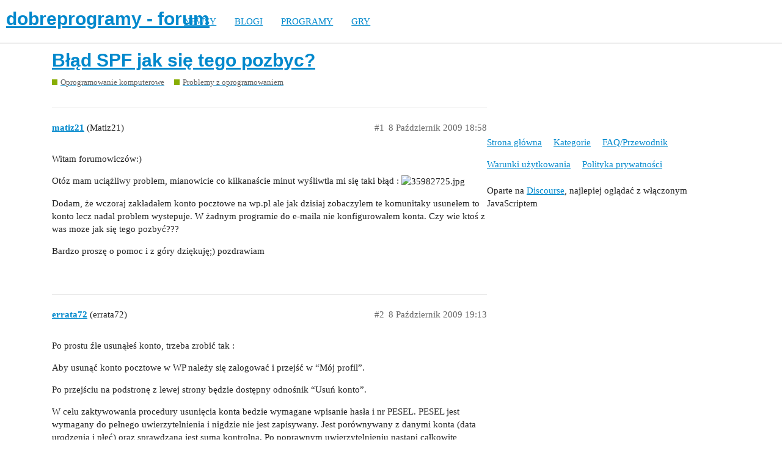

--- FILE ---
content_type: text/html; charset=utf-8
request_url: https://forum.dobreprogramy.pl/t/blad-spf-jak-sie-tego-pozbyc/297334
body_size: 4582
content:
<!DOCTYPE html>
<html lang="pl-PL">
  <head>
    <meta charset="utf-8">
    <title>Błąd SPF jak się tego pozbyc? - Problemy z oprogramowaniem - dobreprogramy - forum</title>
    <meta name="description" content="Witam forumowiczów:) 

Otóz mam uciążliwy problem, mianowicie co kilkanaście minut wyśliwtla mi się taki błąd : [35982725.jpg] 

Dodam, że wczoraj zakładałem konto pocztowe na wp.pl ale jak dzisiaj zobaczylem te komunita&amp;hellip;">
    <meta name="generator" content="Discourse 2.9.0.beta9 - https://github.com/discourse/discourse version 415535d577057676e46a5e4ec90a3ea3ec2bd27a">
<link rel="icon" type="image/png" href="https://forum.dobreprogramy.pl/uploads/default/optimized/3X/6/2/622c6d55469d37b29c43061ef104a7de549c1af9_2_32x32.ico">
<link rel="apple-touch-icon" type="image/png" href="https://forum.dobreprogramy.pl/uploads/default/optimized/3X/c/6/c68c5a0c534a035071b296ce94f9b0d1df82807d_2_180x180.png">
<meta name="theme-color" content="#ffffff">
<meta name="viewport" content="width=device-width, initial-scale=1.0, minimum-scale=1.0, user-scalable=yes, viewport-fit=cover">
<link rel="canonical" href="https://forum.dobreprogramy.pl/t/blad-spf-jak-sie-tego-pozbyc/297334" />
<script type="application/ld+json">{"@context":"http://schema.org","@type":"WebSite","url":"https://forum.dobreprogramy.pl","potentialAction":{"@type":"SearchAction","target":"https://forum.dobreprogramy.pl/search?q={search_term_string}","query-input":"required name=search_term_string"}}</script>
<link rel="search" type="application/opensearchdescription+xml" href="https://forum.dobreprogramy.pl/opensearch.xml" title="dobreprogramy - forum Search">

    <link href="/stylesheets/color_definitions_podstawa__39_abfeb62537eceaa01838b0c303c89af6b337e3e9.css?__ws=forum.dobreprogramy.pl" media="all" rel="stylesheet" class="light-scheme"/><link href="/stylesheets/color_definitions_ciemny_36_39_f6b58b50b4f0f5383c87e33a8dcef6ed539185e7.css?__ws=forum.dobreprogramy.pl" media="(prefers-color-scheme: dark)" rel="stylesheet" class="dark-scheme"/>

  <link href="/stylesheets/desktop_bba84c5e9bfabc5618c660b00e083e1a963bb741.css?__ws=forum.dobreprogramy.pl" media="all" rel="stylesheet" data-target="desktop"  />



  <link href="/stylesheets/discourse-adplugin-dp_bba84c5e9bfabc5618c660b00e083e1a963bb741.css?__ws=forum.dobreprogramy.pl" media="all" rel="stylesheet" data-target="discourse-adplugin-dp"  />
  <link href="/stylesheets/discourse-canned-replies_bba84c5e9bfabc5618c660b00e083e1a963bb741.css?__ws=forum.dobreprogramy.pl" media="all" rel="stylesheet" data-target="discourse-canned-replies"  />
  <link href="/stylesheets/discourse-details_bba84c5e9bfabc5618c660b00e083e1a963bb741.css?__ws=forum.dobreprogramy.pl" media="all" rel="stylesheet" data-target="discourse-details"  />
  <link href="/stylesheets/discourse-local-dates_bba84c5e9bfabc5618c660b00e083e1a963bb741.css?__ws=forum.dobreprogramy.pl" media="all" rel="stylesheet" data-target="discourse-local-dates"  />
  <link href="/stylesheets/discourse-narrative-bot_bba84c5e9bfabc5618c660b00e083e1a963bb741.css?__ws=forum.dobreprogramy.pl" media="all" rel="stylesheet" data-target="discourse-narrative-bot"  />
  <link href="/stylesheets/discourse-presence_bba84c5e9bfabc5618c660b00e083e1a963bb741.css?__ws=forum.dobreprogramy.pl" media="all" rel="stylesheet" data-target="discourse-presence"  />
  <link href="/stylesheets/discourse-question-answer_bba84c5e9bfabc5618c660b00e083e1a963bb741.css?__ws=forum.dobreprogramy.pl" media="all" rel="stylesheet" data-target="discourse-question-answer"  />
  <link href="/stylesheets/discourse-quick-messages_bba84c5e9bfabc5618c660b00e083e1a963bb741.css?__ws=forum.dobreprogramy.pl" media="all" rel="stylesheet" data-target="discourse-quick-messages"  />
  <link href="/stylesheets/discourse-solved_bba84c5e9bfabc5618c660b00e083e1a963bb741.css?__ws=forum.dobreprogramy.pl" media="all" rel="stylesheet" data-target="discourse-solved"  />
  <link href="/stylesheets/discourse-staff-notes_bba84c5e9bfabc5618c660b00e083e1a963bb741.css?__ws=forum.dobreprogramy.pl" media="all" rel="stylesheet" data-target="discourse-staff-notes"  />
  <link href="/stylesheets/discourse-voting_bba84c5e9bfabc5618c660b00e083e1a963bb741.css?__ws=forum.dobreprogramy.pl" media="all" rel="stylesheet" data-target="discourse-voting"  />
  <link href="/stylesheets/discourse-whos-online_bba84c5e9bfabc5618c660b00e083e1a963bb741.css?__ws=forum.dobreprogramy.pl" media="all" rel="stylesheet" data-target="discourse-whos-online"  />
  <link href="/stylesheets/lazy-yt_bba84c5e9bfabc5618c660b00e083e1a963bb741.css?__ws=forum.dobreprogramy.pl" media="all" rel="stylesheet" data-target="lazy-yt"  />
  <link href="/stylesheets/poll_bba84c5e9bfabc5618c660b00e083e1a963bb741.css?__ws=forum.dobreprogramy.pl" media="all" rel="stylesheet" data-target="poll"  />
  <link href="/stylesheets/retort_bba84c5e9bfabc5618c660b00e083e1a963bb741.css?__ws=forum.dobreprogramy.pl" media="all" rel="stylesheet" data-target="retort"  />
  <link href="/stylesheets/discourse-question-answer_desktop_bba84c5e9bfabc5618c660b00e083e1a963bb741.css?__ws=forum.dobreprogramy.pl" media="all" rel="stylesheet" data-target="discourse-question-answer_desktop"  />
  <link href="/stylesheets/discourse-voting_desktop_bba84c5e9bfabc5618c660b00e083e1a963bb741.css?__ws=forum.dobreprogramy.pl" media="all" rel="stylesheet" data-target="discourse-voting_desktop"  />
  <link href="/stylesheets/poll_desktop_bba84c5e9bfabc5618c660b00e083e1a963bb741.css?__ws=forum.dobreprogramy.pl" media="all" rel="stylesheet" data-target="poll_desktop"  />

  <link href="/stylesheets/desktop_theme_44_1e6e7b6a82c8a1c6fa59ad81ecdad6c90e9da22d.css?__ws=forum.dobreprogramy.pl" media="all" rel="stylesheet" data-target="desktop_theme" data-theme-id="44" data-theme-name="navigation-menu"/>
<link href="/stylesheets/desktop_theme_42_489edb94827f397a22a78ce814dc33296722c352.css?__ws=forum.dobreprogramy.pl" media="all" rel="stylesheet" data-target="desktop_theme" data-theme-id="42" data-theme-name="plugin-fixes"/>
<link href="/stylesheets/desktop_theme_41_1fa2eba456e601165f62f6b79ee2b3e5738b9f74.css?__ws=forum.dobreprogramy.pl" media="all" rel="stylesheet" data-target="desktop_theme" data-theme-id="41" data-theme-name="wp-integration"/>
<link href="/stylesheets/desktop_theme_39_e5c88d1eb952d24b22115d666ccc016fc6f5c421.css?__ws=forum.dobreprogramy.pl" media="all" rel="stylesheet" data-target="desktop_theme" data-theme-id="39" data-theme-name="dobreprogramy"/>

    <meta name="google-site-verification" content="ARNqjD_2rh-75t4IN9LKSJrHeA4sIOhmAqXX6rnsYJM">

<script async="" crossorigin="" nomodule="" src="https://std.wpcdn.pl/wpjslib/wpjslib-lite.js" id="wpjslib"></script>
<script async="" crossorigin="" type="module" src="https://std.wpcdn.pl/wpjslib6/wpjslib-lite.js" id="wpjslib6"></script>

<script defer="" src="/theme-javascripts/ae708cbc1be10cd5cf18b14ffb14a68b0200e799.js?__ws=forum.dobreprogramy.pl" data-theme-id="41"></script>
<script defer="" src="/theme-javascripts/7cc7cf8d76bf830cbfbf89ac6fd769dc5d014f33.js?__ws=forum.dobreprogramy.pl" data-theme-id="41"></script>
    <meta id="data-ga-universal-analytics" data-tracking-code="UA-3114185-1" data-json="{&quot;cookieDomain&quot;:&quot;forum.dobreprogramy.pl&quot;}" data-auto-link-domains="">

  <link rel="preload" href="/assets/google-universal-analytics-v3-8cf0774bfa08ca761ca08a4bc372f0c17620d86591225f86d3e1bdb51c18a0b0.js" as="script">
<script defer src="/assets/google-universal-analytics-v3-8cf0774bfa08ca761ca08a4bc372f0c17620d86591225f86d3e1bdb51c18a0b0.js"></script>


        <link rel="alternate nofollow" type="application/rss+xml" title="Kanał RSS tematu &#39;Błąd SPF jak się tego pozbyc?&#39;" href="https://forum.dobreprogramy.pl/t/blad-spf-jak-sie-tego-pozbyc/297334.rss" />
    <meta property="og:site_name" content="dobreprogramy - forum" />
<meta property="og:type" content="website" />
<meta name="twitter:card" content="summary" />
<meta name="twitter:image" content="https://forum.dobreprogramy.pl/uploads/default/original/3X/d/a/dae543397c3d5bd6f731412176c35838ace56921.png" />
<meta property="og:image" content="https://forum.dobreprogramy.pl/uploads/default/original/3X/d/a/dae543397c3d5bd6f731412176c35838ace56921.png" />
<meta property="og:url" content="https://forum.dobreprogramy.pl/t/blad-spf-jak-sie-tego-pozbyc/297334" />
<meta name="twitter:url" content="https://forum.dobreprogramy.pl/t/blad-spf-jak-sie-tego-pozbyc/297334" />
<meta property="og:title" content="Błąd SPF jak się tego pozbyc?" />
<meta name="twitter:title" content="Błąd SPF jak się tego pozbyc?" />
<meta property="og:description" content="Witam forumowiczów:)  Otóz mam uciążliwy problem, mianowicie co kilkanaście minut wyśliwtla mi się taki błąd :   Dodam, że wczoraj zakładałem konto pocztowe na wp.pl ale jak dzisiaj zobaczylem te komunitaky usunełem to konto lecz nadal problem wystepuje. W żadnym programie do e-maila nie konfigurowałem konta. Czy wie ktoś z was moze jak się tego pozbyć???  Bardzo proszę o pomoc i z góry dziękuję;) pozdrawiam" />
<meta name="twitter:description" content="Witam forumowiczów:)  Otóz mam uciążliwy problem, mianowicie co kilkanaście minut wyśliwtla mi się taki błąd :   Dodam, że wczoraj zakładałem konto pocztowe na wp.pl ale jak dzisiaj zobaczylem te komunitaky usunełem to konto lecz nadal problem wystepuje. W żadnym programie do e-maila nie konfigurowałem konta. Czy wie ktoś z was moze jak się tego pozbyć???  Bardzo proszę o pomoc i z góry dziękuję;) pozdrawiam" />
<meta property="article:published_time" content="2009-10-08T18:58:16+00:00" />
<meta property="og:ignore_canonical" content="true" />


    <script type="application/ld+json">{"@context":"http://schema.org","@type":"QAPage","name":"Błąd SPF jak się tego pozbyc?","mainEntity":{"@type":"Question","name":"Błąd SPF jak się tego pozbyc?","text":"Witam forumowiczów:)\n\nOtóz mam uciążliwy problem, mianowicie co kilkanaście minut wyśliwtla mi się taki błąd : [35982725.jpg]\n\nDodam, że wczoraj zakładałem konto pocztowe na wp.pl ale jak dzisiaj zobaczylem te komunitaky usunełem to konto lecz nadal problem wystepuje. W żadnym programie do e-maila n&hellip;","upvoteCount":0,"answerCount":0,"dateCreated":"2009-10-08T18:58:16.000Z","author":{"@type":"Person","name":"Matiz21"}}}</script>
  </head>
  <body class="crawler">
    <script defer="" src="/theme-javascripts/b4fb8197a55a0b65bb0e90597caa5b37b8c12ec6.js?__ws=forum.dobreprogramy.pl" data-theme-id="41"></script>


<div id="crunchify-navbar" class="crunchify-container">
<span id="crunchify-top-links">
<ul class="nav-link-container">
   <li><a href="https://www.dobreprogramy.pl" class="nav-link">NEWSY</a></li>
   <li><a href="https://www.dobreprogramy.pl/blogi" class="nav-link">BLOGI</a></li>
   <li><a href="https://www.dobreprogramy.pl/programy,windows" class="nav-link">PROGRAMY</a></li>
   <li><a href="https://www.polygamia.pl" target="_blank" class="nav-link">GRY</a></li>
</ul></span>
</div><script defer="" src="/theme-javascripts/f94729ba8f7bb50d4341ca8f8d984449a2070304.js?__ws=forum.dobreprogramy.pl" data-theme-id="44"></script>
    <header>
  <a href="/">
    <h1>dobreprogramy - forum</h1>
  </a>
</header>

    <div id="main-outlet" class="wrap" role="main">
        <div id="topic-title">
    <h1>
      <a href="/t/blad-spf-jak-sie-tego-pozbyc/297334">Błąd SPF jak się tego pozbyc?</a>
    </h1>

      <div class="topic-category" itemscope itemtype="http://schema.org/BreadcrumbList">
          <span itemprop="itemListElement" itemscope itemtype="http://schema.org/ListItem">
            <a href="https://forum.dobreprogramy.pl/c/oprogramowanie-komputerowe/11" class="badge-wrapper bullet" itemprop="item">
              <span class='badge-category-bg' style='background-color: #88ae04'></span>
              <span class='badge-category clear-badge'>
                <span class='category-name' itemprop='name'>Oprogramowanie komputerowe</span>
              </span>
            </a>
            <meta itemprop="position" content="1" />
          </span>
          <span itemprop="itemListElement" itemscope itemtype="http://schema.org/ListItem">
            <a href="https://forum.dobreprogramy.pl/c/oprogramowanie-komputerowe/problemy-z-oprogramowaniem/19" class="badge-wrapper bullet" itemprop="item">
              <span class='badge-category-bg' style='background-color: #88ae04'></span>
              <span class='badge-category clear-badge'>
                <span class='category-name' itemprop='name'>Problemy z oprogramowaniem</span>
              </span>
            </a>
            <meta itemprop="position" content="2" />
          </span>
      </div>

  </div>

  


      <div id='post_1' itemscope itemtype='http://schema.org/DiscussionForumPosting' class='topic-body crawler-post'>
        <div class='crawler-post-meta'>
          <div itemprop='publisher' itemscope itemtype="http://schema.org/Organization">
            <meta itemprop='name' content='Wirtualna Polska Media SA'>
              <div itemprop='logo' itemscope itemtype="http://schema.org/ImageObject">
                <meta itemprop='url' content='https://techforum.wpcdn.pl/original/3X/3/f/3fc6217c7416b9e499c21933c6acf6323c708813.png'>
              </div>
          </div>
          <span class="creator" itemprop="author" itemscope itemtype="http://schema.org/Person">
            <a itemprop="url" href='https://forum.dobreprogramy.pl/u/matiz21'><span itemprop='name'>matiz21</span></a>
            (Matiz21)
          </span>

          <link itemprop="mainEntityOfPage" href="https://forum.dobreprogramy.pl/t/blad-spf-jak-sie-tego-pozbyc/297334">


          <span class="crawler-post-infos">
              <time itemprop='datePublished' datetime='2009-10-08T18:58:16Z' class='post-time'>
                8 Październik 2009 18:58
              </time>
              <meta itemprop='dateModified' content='2009-10-08T18:58:16Z'>
          <span itemprop='position'>#1</span>
          </span>
        </div>
        <div class='post' itemprop='articleBody'>
          <p>Witam forumowiczów:)</p>
<p>Otóz mam uciążliwy problem, mianowicie co kilkanaście minut wyśliwtla mi się taki błąd : <img src="http://img91.imageshack.us/img91/830/35982725.jpg" alt="35982725.jpg" width="" height=""></p>
<p>Dodam, że wczoraj zakładałem konto pocztowe na wp.pl ale jak dzisiaj zobaczylem te komunitaky usunełem to konto lecz nadal problem wystepuje. W żadnym programie do e-maila nie konfigurowałem konta. Czy wie ktoś z was moze jak się tego pozbyć???</p>
<p>Bardzo proszę o pomoc i z góry dziękuję;) pozdrawiam</p>
        </div>

        <meta itemprop='headline' content='Błąd SPF jak się tego pozbyc?'>
          <meta itemprop='keywords' content=''>

        <div itemprop="interactionStatistic" itemscope itemtype="http://schema.org/InteractionCounter">
           <meta itemprop="interactionType" content="http://schema.org/LikeAction"/>
           <meta itemprop="userInteractionCount" content="0" />
           <span class='post-likes'></span>
         </div>

         <div itemprop="interactionStatistic" itemscope itemtype="http://schema.org/InteractionCounter">
            <meta itemprop="interactionType" content="http://schema.org/CommentAction"/>
            <meta itemprop="userInteractionCount" content="0" />
          </div>

      </div>
      <div id='post_2' itemscope itemtype='http://schema.org/DiscussionForumPosting' class='topic-body crawler-post'>
        <div class='crawler-post-meta'>
          <div itemprop='publisher' itemscope itemtype="http://schema.org/Organization">
            <meta itemprop='name' content='Wirtualna Polska Media SA'>
              <div itemprop='logo' itemscope itemtype="http://schema.org/ImageObject">
                <meta itemprop='url' content='https://techforum.wpcdn.pl/original/3X/3/f/3fc6217c7416b9e499c21933c6acf6323c708813.png'>
              </div>
          </div>
          <span class="creator" itemprop="author" itemscope itemtype="http://schema.org/Person">
            <a itemprop="url" href='https://forum.dobreprogramy.pl/u/errata72'><span itemprop='name'>errata72</span></a>
            (errata72)
          </span>

          <link itemprop="mainEntityOfPage" href="https://forum.dobreprogramy.pl/t/blad-spf-jak-sie-tego-pozbyc/297334">


          <span class="crawler-post-infos">
              <time itemprop='datePublished' datetime='2009-10-08T19:13:15Z' class='post-time'>
                8 Październik 2009 19:13
              </time>
              <meta itemprop='dateModified' content='2009-10-08T19:13:15Z'>
          <span itemprop='position'>#2</span>
          </span>
        </div>
        <div class='post' itemprop='articleBody'>
          <p>Po prostu źle usunąłeś konto, trzeba zrobić tak :</p>
<p>Aby usunąć konto pocztowe w WP należy się zalogować i przejść w “Mój profil”.</p>
<p>Po przejściu na podstronę z lewej strony będzie dostępny odnośnik “Usuń konto”.</p>
<p>W celu zaktywowania procedury usunięcia konta bedzie wymagane wpisanie hasła i nr PESEL. PESEL jest wymagany do pełnego uwierzytelnienia i nigdzie nie jest zapisywany. Jest porównywany z danymi konta (data urodzenia i płeć) oraz sprawdzana jest suma kontrolna. Po poprawnym uwierzytelnieniu nastąpi całkowite usunięcie konta wraz z danymi konta.</p>
        </div>

        <meta itemprop='headline' content='Błąd SPF jak się tego pozbyc?'>

        <div itemprop="interactionStatistic" itemscope itemtype="http://schema.org/InteractionCounter">
           <meta itemprop="interactionType" content="http://schema.org/LikeAction"/>
           <meta itemprop="userInteractionCount" content="0" />
           <span class='post-likes'></span>
         </div>

         <div itemprop="interactionStatistic" itemscope itemtype="http://schema.org/InteractionCounter">
            <meta itemprop="interactionType" content="http://schema.org/CommentAction"/>
            <meta itemprop="userInteractionCount" content="0" />
          </div>

      </div>
      <div id='post_3' itemscope itemtype='http://schema.org/DiscussionForumPosting' class='topic-body crawler-post'>
        <div class='crawler-post-meta'>
          <div itemprop='publisher' itemscope itemtype="http://schema.org/Organization">
            <meta itemprop='name' content='Wirtualna Polska Media SA'>
              <div itemprop='logo' itemscope itemtype="http://schema.org/ImageObject">
                <meta itemprop='url' content='https://techforum.wpcdn.pl/original/3X/3/f/3fc6217c7416b9e499c21933c6acf6323c708813.png'>
              </div>
          </div>
          <span class="creator" itemprop="author" itemscope itemtype="http://schema.org/Person">
            <a itemprop="url" href='https://forum.dobreprogramy.pl/u/matiz21'><span itemprop='name'>matiz21</span></a>
            (Matiz21)
          </span>

          <link itemprop="mainEntityOfPage" href="https://forum.dobreprogramy.pl/t/blad-spf-jak-sie-tego-pozbyc/297334">


          <span class="crawler-post-infos">
              <time itemprop='datePublished' datetime='2009-10-09T09:38:23Z' class='post-time'>
                9 Październik 2009 09:38
              </time>
              <meta itemprop='dateModified' content='2009-10-09T09:38:23Z'>
          <span itemprop='position'>#3</span>
          </span>
        </div>
        <div class='post' itemprop='articleBody'>
          <p>Dziękuje za pomoc jednak zrobiłem tak jak poleciłeś i problem nadal występował. Okazało się ze przyczyną tego problemu był wirus, którego NOD wykrył odrazu po zainstalowaniu go(wcześniej nawet nie wiedziałem ze nie mam antywira :lol: ).</p>
<p>Uważam że temat mozna zamknąć <img src="https://forum.dobreprogramy.pl/images/emoji/apple/slight_smile.png?v=5" title=":slight_smile:" class="emoji" alt=":slight_smile:"> jeszcze raz dziękuje , pozdrawiam</p>
        </div>

        <meta itemprop='headline' content='Błąd SPF jak się tego pozbyc?'>

        <div itemprop="interactionStatistic" itemscope itemtype="http://schema.org/InteractionCounter">
           <meta itemprop="interactionType" content="http://schema.org/LikeAction"/>
           <meta itemprop="userInteractionCount" content="0" />
           <span class='post-likes'></span>
         </div>

         <div itemprop="interactionStatistic" itemscope itemtype="http://schema.org/InteractionCounter">
            <meta itemprop="interactionType" content="http://schema.org/CommentAction"/>
            <meta itemprop="userInteractionCount" content="0" />
          </div>

      </div>






    </div>
    <footer class="container wrap">
  <nav class='crawler-nav'>
    <ul>
      <li itemscope itemtype='http://schema.org/SiteNavigationElement'>
        <span itemprop='name'>
          <a href='/' itemprop="url">Strona główna </a>
        </span>
      </li>
      <li itemscope itemtype='http://schema.org/SiteNavigationElement'>
        <span itemprop='name'>
          <a href='/categories' itemprop="url">Kategorie </a>
        </span>
      </li>
      <li itemscope itemtype='http://schema.org/SiteNavigationElement'>
        <span itemprop='name'>
          <a href='/guidelines' itemprop="url">FAQ/Przewodnik </a>
        </span>
      </li>
      <li itemscope itemtype='http://schema.org/SiteNavigationElement'>
        <span itemprop='name'>
          <a href='/tos' itemprop="url">Warunki użytkowania </a>
        </span>
      </li>
      <li itemscope itemtype='http://schema.org/SiteNavigationElement'>
        <span itemprop='name'>
          <a href='/privacy' itemprop="url">Polityka prywatności </a>
        </span>
      </li>
    </ul>
  </nav>
  <p class='powered-by-link'>Oparte na <a href="https://www.discourse.org">Discourse</a>, najlepiej oglądać z włączonym JavaScriptem</p>
</footer>

    
    
<script defer="" src="/theme-javascripts/94d5d6556f7aef47013bc89ac7eaf2a9eba55522.js?__ws=forum.dobreprogramy.pl" data-theme-id="43"></script>
  </body>
  
</html>
